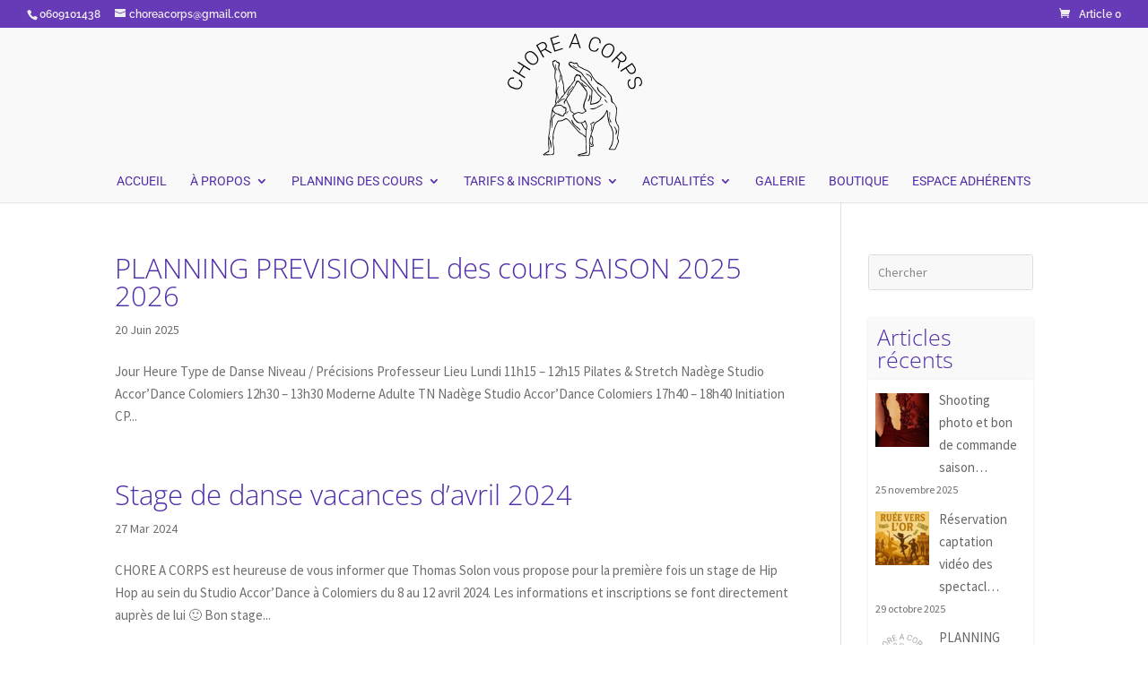

--- FILE ---
content_type: application/javascript; charset=utf-8
request_url: https://choreacorps.fr/wp-content/themes/Divi-child/js/main.js
body_size: 3344
content:
jQuery(document).ready(function($){
	
//--------------------------------------------------------------------------
//----------------------- WP SMART PRELOADER ---------------------------
//--------------------------------------------------------------------------
function fade_away(delay){
	//Display the preloader during the delay maximum
	$('.smart-page-loader').delay(delay).fadeOut(0);
	//If window is loaded before the end of the delay
	$(window).on('load', function(){
		//Stop the first delay
		$('.smart-page-loader').dequeue();
		//Hide the preloader to speed up the website display
		$('.smart-page-loader').fadeOut(0);
	});
	$('body').removeClass('wp-smart-body');
}
fade_away(300);


		//set animation timing
	var animationDelay = 2500,//2500
		//loading bar effect
		barAnimationDelay = 380,//3800
		barWaiting = barAnimationDelay - 3000, //3000 is the duration of the transition on the loading bar - set in the scss/css file
		//letters effect
		lettersDelay = 50,
		//type effect
		typeLettersDelay = 150,
		selectionDuration = 500,
		typeAnimationDelay = selectionDuration + 800,
		//clip effect 
		revealDuration = 600,
		revealAnimationDelay = 1500;
	
	initHeadline();
	

	function initHeadline() {
		//insert <i> element for each letter of a changing word
		singleLetters($('.cd-headline.letters').find('b'));
		//initialise headline animation
		animateHeadline($('.cd-headline'));
	}

	function singleLetters($words) {
		$words.each(function(){
			var word = $(this),
				letters = word.text().split(''),
				selected = word.hasClass('is-visible');
			for (i in letters) {
				if(word.parents('.rotate-2').length > 0) letters[i] = '<em>' + letters[i] + '</em>';
			letters[i] = ( letters[i] == ' ' ) ? '<em class="cd-void" >' +  letters[i] + '</em>' : (selected) ? '<i class="in">' + letters[i] + '</i>': '<i>' + letters[i] + '</i>';
				
			}
		    var newLetters = letters.join('');
		    word.html(newLetters).css('opacity', 1);
		});
	}

	function animateHeadline($headlines) {
		var duration = animationDelay;
		$headlines.each(function(){
			var headline = $(this);
			
			if(headline.hasClass('loading-bar')) {
				duration = barAnimationDelay;
				setTimeout(function(){ headline.find('.cd-words-wrapper').addClass('is-loading') }, barWaiting);
			} else if (headline.hasClass('clip')){
				var spanWrapper = headline.find('.cd-words-wrapper'),
					newWidth = spanWrapper.width() + 10
				spanWrapper.css('width', newWidth);
			} else if (!headline.hasClass('type') ) {
				//assign to .cd-words-wrapper the width of its longest word
				var words = headline.find('.cd-words-wrapper b'),
					width = 0;
				words.each(function(){
					var wordWidth = $(this).width();
				    if (wordWidth > width) width = wordWidth;
				});
				headline.find('.cd-words-wrapper').css('width', width);
			};

			//trigger animation
			setTimeout(function(){ hideWord( headline.find('.is-visible').eq(0) ) }, duration);
		});
	}

	function hideWord($word) {
		var nextWord = takeNext($word);
		
		if($word.parents('.cd-headline').hasClass('type')) {
			var parentSpan = $word.parent('.cd-words-wrapper');
			parentSpan.addClass('selected').removeClass('waiting');	
			setTimeout(function(){ 
				parentSpan.removeClass('selected'); 
				$word.removeClass('is-visible').addClass('is-hidden').children('i').removeClass('in').addClass('out');
			}, selectionDuration);
			setTimeout(function(){ showWord(nextWord, typeLettersDelay) }, typeAnimationDelay);
		
		} else if($word.parents('.cd-headline').hasClass('letters')) {
			var bool = ($word.children('i').length >= nextWord.children('i').length) ? true : false;
			hideLetter($word.find('i').eq(0), $word, bool, lettersDelay);
			showLetter(nextWord.find('i').eq(0), nextWord, bool, lettersDelay);

		}  else if($word.parents('.cd-headline').hasClass('clip')) {
			$word.parents('.cd-words-wrapper').animate({ width : '2px' }, revealDuration, function(){
				switchWord($word, nextWord);
				showWord(nextWord);
			});

		} else if ($word.parents('.cd-headline').hasClass('loading-bar')){
			$word.parents('.cd-words-wrapper').removeClass('is-loading');
			switchWord($word, nextWord);
			setTimeout(function(){ hideWord(nextWord) }, barAnimationDelay);
			setTimeout(function(){ $word.parents('.cd-words-wrapper').addClass('is-loading') }, barWaiting);

		} else {
			switchWord($word, nextWord);
			setTimeout(function(){ hideWord(nextWord) }, animationDelay);
		}
	}

	function showWord($word, $duration) {
		if($word.parents('.cd-headline').hasClass('type')) {
			showLetter($word.find('i').eq(0), $word, false, $duration);
			$word.addClass('is-visible').removeClass('is-hidden');

		}  else if($word.parents('.cd-headline').hasClass('clip')) {
			$word.parents('.cd-words-wrapper').animate({ 'width' : $word.width() + 10 }, revealDuration, function(){ 
				setTimeout(function(){ hideWord($word) }, revealAnimationDelay); 
			});
		}
	}

	function hideLetter($letter, $word, $bool, $duration) {
		$letter.removeClass('in').addClass('out');
		
		if(!$letter.is(':last-child')) {
		 	setTimeout(function(){ hideLetter($letter.next(), $word, $bool, $duration); }, $duration);  
		} else if($bool) { 
		 	setTimeout(function(){ hideWord(takeNext($word)) }, animationDelay);
		}

		if($letter.is(':last-child') && $('html').hasClass('no-csstransitions')) {
			var nextWord = takeNext($word);
			switchWord($word, nextWord);
		} 
	}

	function showLetter($letter, $word, $bool, $duration) {
		$letter.addClass('in').removeClass('out');
		
		if(!$letter.is(':last-child')) { 
			setTimeout(function(){ showLetter($letter.next(), $word, $bool, $duration); }, $duration); 
		} else { 
			if($word.parents('.cd-headline').hasClass('type')) { setTimeout(function(){ $word.parents('.cd-words-wrapper').addClass('waiting'); }, 200);}
			if(!$bool) { setTimeout(function(){ hideWord($word) }, animationDelay) }
		}
	}

	function takeNext($word) {
		return (!$word.is(':last-child')) ? $word.next() : $word.parent().children().eq(0);
	}

	function takePrev($word) {
		return (!$word.is(':first-child')) ? $word.prev() : $word.parent().children().last();
	}

	function switchWord($oldWord, $newWord) {
		$oldWord.removeClass('is-visible').addClass('is-hidden');
		$newWord.removeClass('is-hidden').addClass('is-visible');
	}


//menu mobile
    function setup_collapsible_submenus() {
        var $menu = $('#mobile_menu'),
            top_level_link = '#mobile_menu .menu-item-has-children > a';
             
        $menu.find('a').each(function() {
            $(this).off('click');
              
            if ( $(this).is(top_level_link) ) {
                $(this).attr('href', '#');
            }
              
            if ( ! $(this).siblings('.sub-menu').length ) {
                $(this).on('click', function(event) {
                    $(this).parents('.mobile_nav').trigger('click');
                });
            } else {
                $(this).on('click', function(event) {
                    event.preventDefault();
                    $(this).parent().toggleClass('visible');
                });
            }
        });
    }
      
    $(window).load(function() {
        setTimeout(function() {
            setup_collapsible_submenus();
        }, 700);
    });
 
//ajuste hauteur de la map à la hauteur de la ligne accueil
$(window).load(function() {
$('.diapo_custom').each(function() {
var col_height = $('.diapo_custom').height();

$(this).find('.et_pb_map').height(col_height);
});
});

    
// Resize reCAPTCHA to fit width of container
// Since it has a fixed width, we're scaling
// using CSS3 transforms
// ------------------------------------------
// captchaScale = containerWidth / elementWidth

function scaleCaptcha(elementWidth) {
  // Width of the reCAPTCHA element, in pixels
  var reCaptchaWidth = 304;
  // Get the containing element's width
  var containerWidth1 = $('.wpcf7-recaptcha').width();
  var containerWidth2 = $('.gglcptch_recaptcha').width();
  // Only scale the reCAPTCHA if it won't fit
  // inside the container
  if(reCaptchaWidth > containerWidth1) {
    // Calculate the scale
    var captchaScale = containerWidth1 / reCaptchaWidth;
    // Apply the transformation
    $('.wpcf7-recaptcha').css({
      'transform':'scale('+captchaScale+')',
      '-webkit-transform':'scale('+captchaScale+')',
      '-moz-transform':'scale('+captchaScale+')',
      '-webkit-transform-origin': 'left center',
      'transform-origin': 'left center',
      '-moz-transform-origin': 'left center'
    });
  }
    if(reCaptchaWidth > containerWidth2) {
    // Calculate the scale
    var captchaScale = containerWidth2 / reCaptchaWidth;
    // Apply the transformation
    $('.gglcptch_recaptcha').css({
      'transform':'scale('+captchaScale+')',
      '-webkit-transform':'scale('+captchaScale+')',
      '-moz-transform':'scale('+captchaScale+')',
      '-webkit-transform-origin': 'left center',
      'transform-origin': 'left center',
      '-moz-transform-origin': 'left center'
    });
  }
}  
// Initialize scaling
scaleCaptcha();

// Close Divi Accordeon by default
// ------------------------------------------
function Close_Divi_Accordeon() {
	$('.et_pb_accordion .et_pb_toggle_open').addClass('et_pb_toggle_close').removeClass('et_pb_toggle_open');
	
	$('.et_pb_accordion .et_pb_toggle').click(function() {    
      $this = $(this);
      setTimeout(function(){
      $this.closest('.et_pb_accordion').removeClass('et_pb_accordion_toggling');     
	  },700);
    });
}

// Initialize Close_Divi_Accordeon
Close_Divi_Accordeon();

//Supprime le texte "Pas encore membre" des messages d'erreur de Simple Membership
//car la création de compte est désactivée
if ( $('.swpm-post-not-logged-in-msg').length ) {
//console.log($('.swpm-post-not-logged-in-msg').html());
$('.swpm-post-not-logged-in-msg').html($('.swpm-post-not-logged-in-msg').html().replace(". Pas encore membre? ",""));
$('.swpm-post-not-logged-in-msg').html($('.swpm-post-not-logged-in-msg').html().replace(". Not a Member? ",""));
$('.swpm-post-not-logged-in-msg').find('.swpm-login-link').nextAll().remove();
}

// Close Popup (Popup Builder) when clic on inside link
// -----------------------------------------------------
//Popup is added dynamically to DOM (after page loads)
$(document).on('click','#sgcboxLoadedContent a', function(){
	//console.log('clicked on popup link');
	$('#sgcboxClose').trigger('click');
});	
//Click on a link with anchor (page scrolling)
$(document).on('scroll', function(){
	if ($('#sgcboxLoadedContent').length){
		//console.log('clicked on popup link with anchor');
		$('#sgcboxClose').trigger('click');
	}
});

//Caldera Forms - Désactive le retour à la ligne dans les champs de texte
// -----------------------------------------------------
var targetNodes         = $('.caldera_forms_form');
var MutationObserver    = window.MutationObserver || window.WebKitMutationObserver;
//Définition de l'observateur
var myObserver          = new MutationObserver (mutationHandler);
//Définition de la config de l'observateur
var obsConfig           = { childList: true, characterData: true, attributes: true, subtree: true };

//--- Add a target node to the observer. Can only add one node at a time.
//On observe qu'une fois le site chargé complètement
$(window).load( function(){
	targetNodes.each ( function () {
		myObserver.observe (this, obsConfig);
	} );
} );

function mutationHandler (mutationRecords) {
	
	//Desactive le retour à la ligne sur l'élément Textarea affiché dynamiquement
	targetNodes.find('textarea').on('keydown', function(e){
		var charCode = e.keyCode || e.which;
		if (charCode == 13){ //charcode 13 = enter
			console.log('Retour à la ligne impossible !');
			e.preventDefault();
		}
	});
	
	//Deconnecte l'observation
	myObserver.disconnect();
	//Réactive l'observation une fois qu'on a fait notre mise à jour
	targetNodes.each ( function () {
		myObserver.observe (this, obsConfig);
	} );
}









});


--- FILE ---
content_type: application/javascript; charset=utf-8
request_url: https://choreacorps.fr/wp-content/themes/Divi-child/js/simulateur-tarif-adhesion-annuelle.js
body_size: 3292
content:
//------------------------------------------------------------------------------
//----------------------- CALDERA FORMS CALCULATIONS ---------------------------
//------------------------------------------------------------------------------

//Attention, Firefox ne détecte pas le cf.form.init lorsqu'il est appelé dans la fonction ready(). Il faut appeler la fonction avant d'ou le fait qu'il soit sorti de la function ready()
jQuery(document).on('cf.form.init', function (event, data) {

function price_following_number_lessons_calculation(data) {

	var state = data.state;
	
	var nb_cours_danse_colomiers = 	parseInt($('#fld_9576547_1-value').val());
	var nb_cours_danse_stmartin =  parseInt($('#fld_250959_1-value').val());
	var nb_cours_eveil_colomiers =  parseInt($('#fld_9878337_1-value').val());
	var nb_cours_eveil_stmartin =  parseInt($('#fld_6210466_1-value').val());
	//var nb_cours_fabrique =  parseInt($('#fld_32100_1-value').val());
	var nb_cours_atelier_choregraphique =  parseInt($('#fld_9953245_1-value').val()); //pas de reduc famille ou parainage sur ces cours
	
	var nb_cours_speciaux =  parseInt($('#fld_6847355_1-value').val());
	var nb_cours_bienetre_colomiers =  parseInt($('#fld_3323774_1-value').val());
	var nb_cours_bienetre_stmartin =  parseInt($('#fld_7597736_1-value').val());
	var periodicite_paiement =  parseInt($('input[data-field="fld_952535"]:checked').attr( 'data-calc-value' )); //12=année et 3=trimestre
	//var forfait_speciaux_annuel =  parseInt($('input[data-field="fld_9498897"]:checked').attr( 'data-calc-value' )); //160=forfait annuel, 130=carte 10 cours, 70=carte 5 cours et 15=à l'unité
	//var forfait_speciaux_trimestre =  parseInt($('input[data-field="fld_6566943"]:checked').attr( 'data-calc-value' )); //85=carte 5 cours et 20=à l'unité
	var forfait_speciaux_trimestre_annuel =  parseInt($('input[data-field="fld_9498897"]:checked').attr( 'data-calc-value' )); //120=carte 10 cours, 70=carte 5 cours et 15=à l'unité
	var forfait_speciaux_sans_cours_hebdo =  parseInt($('input[data-field="fld_6566943"]:checked').attr( 'data-calc-value' )); //85=carte 5 cours et 20=à l'unité
	
	//var reduction_covid =  $('input[data-field="fld_6584612"]:checked').attr( 'data-calc-value' ); //0=aucune reduc, 0.95=5% sur l'année ou 1er trimestre, 0.90=10% sur l'année ou 1er trimestre
	var reduction_parrainage =  $('input[data-field="fld_3757047"]:checked').attr( 'data-calc-value' ); //Oui=0.95 et Non=0
	var reduction_parrainage2 =  $('input[data-field="fld_8473704"]:checked').attr( 'data-calc-value' ); //Oui=0.95 et Non=0
	var reduction_famille = $('input[data-field="fld_1447928"]:checked').attr( 'data-calc-value' ); //Non=0 et Oui pr 2=0.90 et Oui pr 3+=0.85
	var tarif =0;

	/*if (nb_cours_fabrique == 2 && (nb_cours_danse_colomiers + nb_cours_danse_stmartin) > 0 && nb_cours_eveil_colomiers == 0){
		nb_cours_danse_colomiers = nb_cours_danse_colomiers +1;
	}
	if (nb_cours_fabrique == 4 && (nb_cours_danse_colomiers + nb_cours_danse_stmartin) > 0 && nb_cours_eveil_colomiers == 0){
		nb_cours_danse_colomiers = nb_cours_danse_colomiers +2;
	}*/
	
	var nombre_cours_total= nb_cours_danse_colomiers + nb_cours_danse_stmartin + nb_cours_bienetre_colomiers + nb_cours_bienetre_stmartin + nb_cours_eveil_colomiers + nb_cours_eveil_stmartin;
	var nombre_cours_atelier= nb_cours_atelier_choregraphique;
	
	console.log('Nb cours danse Colomiers: '+nb_cours_danse_colomiers);
	console.log('Nb cours danse St Martin: '+nb_cours_danse_stmartin);
	console.log('Nb cours Eveil Colomiers '+nb_cours_eveil_colomiers);
	console.log('Nb cours Eveil St Martin '+nb_cours_eveil_stmartin);
	console.log('Nb cours Bien Etre Colomiers: '+nb_cours_bienetre_colomiers);
	console.log('Nb cours Bien Etre St Martin: '+nb_cours_bienetre_stmartin);
	console.log('Nb cours Atelier Choregraphique: '+nb_cours_atelier_choregraphique);
	console.log('Nb cours Speciaux '+nb_cours_speciaux);
	console.log('Periodicite paiement: '+periodicite_paiement);
	
	if (periodicite_paiement>0 || forfait_speciaux_sans_cours_hebdo>0){
		$('.caldera_forms_form .tarif-row').show();
	}
	
	//tarifs st martin du touch
	var texte_type_tarif = '';
	if (nb_cours_danse_colomiers==0 && nb_cours_eveil_colomiers==0 && nb_cours_bienetre_colomiers==0 ){
	
		if (nb_cours_danse_stmartin == 0 && nb_cours_eveil_stmartin ==0){
			//cours bien être à st martin
			texte_type_tarif = nombre_cours_total + ' cours bien-être au tarif St Martin et Arènes Romaines';
			if (periodicite_paiement == 12){
				if (nb_cours_bienetre_stmartin == 1){
					tarif = 270;
				}
			}
			if (periodicite_paiement == 3){
				if (nb_cours_bienetre_stmartin == 1){
					tarif = 100;
				}
			}
		}
		if (nb_cours_danse_stmartin > 0 && nb_cours_eveil_stmartin ==0){
			//cours danse et bien être à st martin
				texte_type_tarif = nombre_cours_total + ' cour au tarif St Martin et Arènes Romaines';
			if (periodicite_paiement == 12){
				if (nb_cours_danse_stmartin == 1){
					tarif = 280;
				}
				if (nb_cours_danse_stmartin == 2 || (nb_cours_danse_stmartin + nb_cours_bienetre_stmartin)==2 ){
					tarif = 430;
				}
				if (nb_cours_danse_stmartin == 3 || (nb_cours_danse_stmartin + nb_cours_bienetre_stmartin)==3 ){
					tarif = 560;
				}
				if (nb_cours_danse_stmartin == 4 || (nb_cours_danse_stmartin + nb_cours_bienetre_stmartin)==4 ){
					tarif = 640;
				}
			}
			if (periodicite_paiement == 3){
				if (nb_cours_danse_stmartin == 1){
					tarif = 110;
				}
				if (nb_cours_danse_stmartin == 2 || (nb_cours_danse_stmartin + nb_cours_bienetre_stmartin)==2 ){
					tarif = 160;
				}
				if (nb_cours_danse_stmartin == 3 || (nb_cours_danse_stmartin + nb_cours_bienetre_stmartin)==3 ){
					tarif = 200;
				}
				if (nb_cours_danse_stmartin == 4 || (nb_cours_danse_stmartin + nb_cours_bienetre_stmartin)==4 ){
					tarif = 230;
				}
			}
		}
		
		if (nb_cours_eveil_stmartin > 0 && nb_cours_danse_stmartin==0 && nb_cours_bienetre_stmartin==0 ){
			//cours éveil à st martin
			texte_type_tarif = nombre_cours_total + ' cours éveil au tarif St Martin et Arènes Romaines';
			if (periodicite_paiement == 12){
				if (nb_cours_eveil_stmartin == 1){
					tarif = 250;
				}
			}
			if (periodicite_paiement == 3){
				if (nb_cours_eveil_stmartin == 1){
					tarif = 95;
				}
			}
		}

	}

	//tarifs colomiers
	if (nb_cours_danse_colomiers > 0 || nb_cours_eveil_colomiers > 0 || nb_cours_bienetre_colomiers > 0){

		if (nb_cours_danse_colomiers == 0 && nb_cours_eveil_colomiers == 0){
			//cours bien être à colomiers
			texte_type_tarif = nombre_cours_total + ' cours bien-être au tarif Colomiers';
			if (periodicite_paiement == 12){
				if (nb_cours_bienetre_colomiers == 1){
					tarif = 300;
				}
				if (nb_cours_bienetre_colomiers == 2 || (nb_cours_bienetre_stmartin + nb_cours_bienetre_colomiers) ==2){
					tarif = 450;
				}
				if (nb_cours_bienetre_colomiers == 3 || (nb_cours_bienetre_stmartin + nb_cours_bienetre_colomiers) ==3){
					tarif = 600;
				}
				if (nb_cours_bienetre_colomiers > 3 || (nb_cours_bienetre_stmartin + nb_cours_bienetre_colomiers) > 3){
					tarif = 700;
				}
			}
			if (periodicite_paiement == 3){
				if (nb_cours_bienetre_colomiers == 1){
					tarif = 120;
				}
				if (nb_cours_bienetre_colomiers == 2 || (nb_cours_bienetre_stmartin + nb_cours_bienetre_colomiers) ==2){
					tarif = 170;
				}
				if (nb_cours_bienetre_colomiers == 3 || (nb_cours_bienetre_stmartin + nb_cours_bienetre_colomiers) ==3){
					tarif = 210;
				}
				if (nb_cours_bienetre_colomiers > 3 || (nb_cours_bienetre_stmartin + nb_cours_bienetre_colomiers) > 3){
					tarif = 250;
				}
			}
		}
		if (nb_cours_danse_colomiers > 0 && nb_cours_eveil_colomiers ==0){
			//cours danse et bien être à colomiers
			texte_type_tarif = nombre_cours_total + ' cours au tarif Colomiers';
			if (periodicite_paiement == 12){
				if (nb_cours_danse_colomiers == 1){
					tarif = 310;
				}
				if (nb_cours_danse_colomiers == 2 || (nb_cours_danse_stmartin + nb_cours_danse_colomiers + nb_cours_bienetre_stmartin + nb_cours_bienetre_colomiers) == 2){
					tarif = 465;
				}
				if (nb_cours_danse_colomiers == 3 || (nb_cours_danse_stmartin + nb_cours_danse_colomiers + nb_cours_bienetre_stmartin + nb_cours_bienetre_colomiers) == 3){
					tarif = 605;
				}
				if (nb_cours_danse_colomiers == 4 || (nb_cours_danse_stmartin + nb_cours_danse_colomiers + nb_cours_bienetre_stmartin + nb_cours_bienetre_colomiers) == 4 ){
					tarif = 705;
				}
				if ( nb_cours_danse_colomiers > 4 || (nb_cours_danse_stmartin + nb_cours_danse_colomiers + nb_cours_bienetre_stmartin + nb_cours_bienetre_colomiers) > 4 ){
					tarif = 795;
				}
			}
			if (periodicite_paiement == 3){
				if (nb_cours_danse_colomiers == 1){
					tarif = 120;
				}
				if (nb_cours_danse_colomiers == 2 || (nb_cours_danse_stmartin + nb_cours_danse_colomiers + nb_cours_bienetre_stmartin + nb_cours_bienetre_colomiers) == 2 ){
					tarif = 175;
				}
				if (nb_cours_danse_colomiers == 3 || (nb_cours_danse_stmartin + nb_cours_danse_colomiers + nb_cours_bienetre_stmartin + nb_cours_bienetre_colomiers) == 3 ){
					tarif = 210;
				}
				if (nb_cours_danse_colomiers == 4 || (nb_cours_danse_stmartin + nb_cours_danse_colomiers + nb_cours_bienetre_stmartin + nb_cours_bienetre_colomiers) == 4 ){
					tarif = 250;
				}
				if (nb_cours_danse_colomiers > 4 || (nb_cours_danse_stmartin + nb_cours_danse_colomiers + nb_cours_bienetre_stmartin + nb_cours_bienetre_colomiers) > 4 ){
					tarif = 280;
				}
			}
		}
		
		if (nb_cours_eveil_colomiers > 0 && nb_cours_danse_colomiers==0 && nb_cours_bienetre_colomiers==0){
			//cours éveil à colomiers
			texte_type_tarif = nombre_cours_total + ' cours éveil au tarif Colomiers';
			if (periodicite_paiement == 12){
				if (nb_cours_eveil_colomiers == 1){
					tarif = 270;
				}
			}
			if (periodicite_paiement == 3){
				if (nb_cours_eveil_colomiers == 1){
					tarif = 100;
				}
			}
		}


	}
	
	console.log('Tarif calculé avant réductions: '+tarif);

	/*if ((nb_cours_fabrique == 1 || nb_cours_fabrique == 3) && (nb_cours_danse_colomiers + nb_cours_danse_stmartin) > 0 && nb_cours_eveil_colomiers == 0){
		//Ajout surplus Fabrique au tarif
		texte_type_tarif = texte_type_tarif + ' + 1 cours fabrique ou dev tech ou passerelle';
		if (periodicite_paiement == 12){
			tarif = tarif + 130;
		}
		if (periodicite_paiement == 3){
			tarif = tarif + 130;
		}
	}*/
	

	//Réductions
	
		var reduction_parrainage_euros=0;
		if (reduction_parrainage > 0 ){
			reduction_parrainage_euros = tarif*(1-reduction_parrainage);
		}
		if (reduction_parrainage2 > 0){
			reduction_parrainage_euros = tarif*(1-reduction_parrainage2);
		}	
		var reduction_famille_euros=0;
		if (reduction_famille > 0){
			reduction_famille_euros = tarif*(1-reduction_famille);
		}
		
		

		
		
		var tariftrimsuivant=0;
		tariftrimsuivant = tarif;
		/*if ((nb_cours_fabrique == 0.5 || nb_cours_fabrique == 1.5) && (nb_cours_danse_colomiers + nb_cours_danse_stmartin) > 0 && nb_cours_eveil_colomiers == 0){
		tariftrimsuivant = tariftrimsuivant - 130;
		}*/
		
	//Cours ateliers chorégraphique, les réductions ne s'appliquent pas à ces cours, c'est pour ça qu'ils sont après le calculs des réductions	
		if (nombre_cours_atelier == 1 ){
		texte_type_tarif = texte_type_tarif + ' + 1 cours atelier chorégraphique (250 €/an)';
			tarif = tarif + 250;
		}
		
		if (nombre_cours_atelier == 2){
		texte_type_tarif = texte_type_tarif + ' + 2 cours atelier chorégraphique (380 €/an)';
			tarif = tarif + 380;
		}
		
		
		var tarifreduit=0;
		tarifreduit = tarif - reduction_parrainage_euros - reduction_famille_euros;
	

		/*var reduction_covid_euros=0;
		if (reduction_covid > 0){
			reduction_covid_euros = tarifreduit*(1-reduction_covid);
		}*/
		var tariffinal=0;
		var tarifspeciaux=0;
		//tariffinal = tarifreduit - reduction_covid_euros;
		if (forfait_speciaux_trimestre_annuel >0){
		tarifspeciaux = forfait_speciaux_trimestre_annuel;
			console.log('cours à la carte (avec cours hebdomadaire) : '+tarifspeciaux);
		}
		if (forfait_speciaux_sans_cours_hebdo >0){
		tarifspeciaux = forfait_speciaux_sans_cours_hebdo;
			console.log('cours à la carte (sans cours hebdomadaire) : '+tarifspeciaux);
		}


	
		tariffinal = tarifreduit + tarifspeciaux;
		console.log('tarif speciaux: '+tarifspeciaux);
		console.log('tarif final: '+tariffinal);
		console.log('reduction_parrainage: '+reduction_parrainage);
		console.log('reduction_parrainage2: '+reduction_parrainage2);
		

		var texte_tarif_details = '';
		var texte_tarif= '';
		if (periodicite_paiement == 12){
			texte_tarif= tariffinal.toFixed(2) + "€ à l'année.";
			texte_tarif_details = "Calcul détaillé : " + tarif.toFixed(2) + '€ pour les cours hebdomadaires (' + texte_type_tarif + ')' ;
			
			if (tarifspeciaux > 0){
				texte_tarif_details  = texte_tarif_details  + ' et '+ forfait_speciaux_trimestre_annuel.toFixed(2) + '€ pour la carte sélectionnée';
			}
			
			if (reduction_parrainage > 0 || reduction_parrainage2 > 0){
				texte_tarif_details = texte_tarif_details + ' - ' + reduction_parrainage_euros.toFixed(2) + '€ de réduction parrainage';
			}
			
			if (reduction_famille > 0){
				texte_tarif_details = texte_tarif_details + ' - ' + reduction_famille_euros.toFixed(2) + '€ de réduction famille';
			}

			/*if (reduction_covid > 0){
				texte_tarif_details  = texte_tarif_details  + ', à cette somme on retranche '+ reduction_covid_euros.toFixed(2) + '€ de réduction supplémentaire demandée.';
			}*/
		}
		if (periodicite_paiement == 3){
			texte_tarif = tariffinal.toFixed(2) + "€ pour le 1er trimestre, " + tariftrimsuivant.toFixed(2) + '€ pour les suivants.';
			texte_tarif_details = "Calcul détaillé : " + tarif.toFixed(2) + '€ pour les cours (' + texte_type_tarif + ')' ;
			if (tarifspeciaux > 0){
				texte_tarif_details  = texte_tarif_details  + ' et '+ forfait_speciaux_trimestre_annuel.toFixed(2) + '€ pour la carte sélectionnée';
			}
			if (reduction_parrainage > 0 || reduction_parrainage2 > 0){
				texte_tarif_details = texte_tarif_details + ' - ' + reduction_parrainage_euros.toFixed(2) + '€ de réduction parrainage'; 
			}
			
			if (reduction_famille > 0){
				texte_tarif_details = texte_tarif_details + ' - ' + reduction_famille_euros.toFixed(2) + '€ de réduction famille';
			}
			
			/*if (reduction_covid > 0){
				texte_tarif_details  = texte_tarif_details + ', à cette somme on retranche ' + reduction_covid_euros.toFixed(2) + '€ de réduction supplémentaire demandée';
			}*/
			texte_tarif_details = texte_tarif_details + ". Les réductions ne s'appliquent qu'au 1er trimestre.";
		}
		
		if ((periodicite_paiement != 3) && (periodicite_paiement != 12)) {
		if (tarifspeciaux > 0){
				texte_tarif = tariffinal.toFixed(2) + '€.';
				texte_tarif_details  = forfait_speciaux_sans_cours_hebdo.toFixed(2) + '€ pour la carte sélectionnée';
		}
		}

	//update field -- NOTE: This will not be necessary in future versions of Caldera Forms
	//$('#fld_3239368_1 .amount_cac').text(tarif);
	$('.amount_cac').text(texte_tarif);
	$('.amount_cac_detail').text(texte_tarif_details);

	return texte_tarif+' '+texte_tarif_details;
}


//Lancement de la fonction de calcul sur changement de valeur des champs du formulaire
	$('.caldera_forms_form .tarif-row').hide();
	
    //IMPORTANT: Change this to your form ID
    if ('CF62b35a5dd64cb' === data.formId) {

        //get state
		var state = data.state;
		var texte_tarif;

        //disable the field to show programmatically created value.
        //IMPORTANT- Change "fld_3239368_1" to the ID of the field you want to be changed by this code
        $( '#fld_6914066_1' ).prop( 'disabled' );

        /** When a field changes, use it's value to set the value of another field **/
		/*Champs Nb de cours Danse à Colomiers*/
		state.events().subscribe('fld_9576547_1', function (value, fieldId) {
			setTimeout(function(){
				texte_tarif = price_following_number_lessons_calculation(data);
				state.mutateState('fld_1870845_1', texte_tarif );
				$('#fld_1870845_1').val(state.getState('fld_1870845_1'));
				//console.log(state.getState('fld_1870845_1'));
			},200);
			

		});
		/*Champs Nb de cours Danse à St Martin*/
		state.events().subscribe('fld_250959_1', function (value, fieldId) {
			setTimeout(function(){
				texte_tarif = price_following_number_lessons_calculation(data);
				state.mutateState('fld_1870845_1', texte_tarif );
				$('#fld_1870845_1').val(state.getState('fld_1870845_1'));
			},200);
		});
		/*Champs Nb de cours Eveil à Colomiers*/
		state.events().subscribe('fld_9878337_1', function (value, fieldId) {
			setTimeout(function(){
				texte_tarif = price_following_number_lessons_calculation(data);
				state.mutateState('fld_1870845_1', texte_tarif );
				$('#fld_1870845_1').val(state.getState('fld_1870845_1'));
			},200);
		});
		/*Champs Nb de cours Eveil à St Martin*/
		state.events().subscribe('fld_6210466_1', function (value, fieldId) {
			setTimeout(function(){
				texte_tarif = price_following_number_lessons_calculation(data);
				state.mutateState('fld_1870845_1', texte_tarif );
				$('#fld_1870845_1').val(state.getState('fld_1870845_1'));
			},200);
		});
		/*Champs Nb de cours Speciaux*/
		state.events().subscribe('fld_6847355_1', function (value, fieldId) {
			setTimeout(function(){
				texte_tarif = price_following_number_lessons_calculation(data);
				state.mutateState('fld_1870845_1', texte_tarif );
				$('#fld_1870845_1').val(state.getState('fld_1870845_1'));
			},200);
		});
		/*Champs Nb de cours Bien Etre à Colomiers*/
		state.events().subscribe('fld_3323774_1', function (value, fieldId) {
			setTimeout(function(){
				texte_tarif = price_following_number_lessons_calculation(data);
				state.mutateState('fld_1870845_1', texte_tarif );
				$('#fld_1870845_1').val(state.getState('fld_1870845_1'));
			},200);
		});
		/*Champs Nb de cours Bien Etre à St Martin*/
		state.events().subscribe('fld_7597736_1', function (value, fieldId) {
			setTimeout(function(){
				texte_tarif = price_following_number_lessons_calculation(data);
				state.mutateState('fld_1870845_1', texte_tarif );
				$('#fld_1870845_1').val(state.getState('fld_1870845_1'));
			},200);
		});
		
		/*Champs Nb de cours Ateliers chorégraphique*/
		state.events().subscribe('fld_9953245_1', function (value, fieldId) {
			setTimeout(function(){
				texte_tarif = price_following_number_lessons_calculation(data);
				state.mutateState('fld_9953245_1', texte_tarif );
				$('#fld_9953245_1').val(state.getState('fld_9953245_1'));
			},200);
		});
		
		
		
		
		/*Champs Périodicité paiement*/
		state.events().subscribe('fld_952535_1', function (value, fieldId) {
			setTimeout(function(){
				texte_tarif = price_following_number_lessons_calculation(data);
				state.mutateState('fld_1870845_1', texte_tarif );
				$('#fld_1870845_1').val(state.getState('fld_1870845_1'));
			},200);
		});
		/*Champs Réduction Covid-19*/
		/*state.events().subscribe('fld_6584612_1', function (value, fieldId) {
			setTimeout(function(){
				texte_tarif = price_following_number_lessons_calculation(data);
				state.mutateState('fld_1870845_1', texte_tarif );
				$('#fld_1870845_1').val(state.getState('fld_1870845_1'));
			},200);
		});*/
		/*Champs Réduction Parrainage*/
		state.events().subscribe('fld_3757047_1', function (value, fieldId) {
			setTimeout(function(){
				texte_tarif = price_following_number_lessons_calculation(data);
				state.mutateState('fld_1870845_1', texte_tarif );
				$('#fld_1870845_1').val(state.getState('fld_1870845_1'));
			},200);
		});
		
			/*Champs Réduction Parrainage2*/
		state.events().subscribe('fld_8473704_1', function (value, fieldId) {
			setTimeout(function(){
				texte_tarif = price_following_number_lessons_calculation(data);
				state.mutateState('fld_1870845_1', texte_tarif );
				$('#fld_1870845_1').val(state.getState('fld_1870845_1'));
			},200);
		});
		/*Champs Versement Adhésion*/
		/*state.events().subscribe('fld_3298837_1', function (value, fieldId) {
			setTimeout(function(){
				texte_tarif = price_following_number_lessons_calculation(data);
				state.mutateState('fld_1870845_1', texte_tarif );
				$('#fld_1870845_1').val(state.getState('fld_1870845_1'));
			},200);
		});*/
		/*Champs Réduction Famille*/
		state.events().subscribe('fld_1447928_1', function (value, fieldId) {
			setTimeout(function(){
				texte_tarif = price_following_number_lessons_calculation(data);
				state.mutateState('fld_1870845_1', texte_tarif );
				$('#fld_1870845_1').val(state.getState('fld_1870845_1'));
			},200);
		});
		/*Champs Forfait pour les cours spéciaux annuel trim*/
		state.events().subscribe('fld_9498897_1', function (value, fieldId) {
			setTimeout(function(){
				texte_tarif = price_following_number_lessons_calculation(data);
				state.mutateState('fld_1870845_1', texte_tarif );
				$('#fld_1870845_1').val(state.getState('fld_1870845_1'));
			},200);
		});
		
		/*Champs Forfait pour les cours spéciaux sans cours hebdo*/
		state.events().subscribe('fld_6566943_1', function (value, fieldId) {
			setTimeout(function(){
				texte_tarif = price_following_number_lessons_calculation(data);
				state.mutateState('fld_1870845_1', texte_tarif );
				$('#fld_1870845_1').val(state.getState('fld_1870845_1'));
			},200);
		});
		
        //console.log(data);

    }


});





